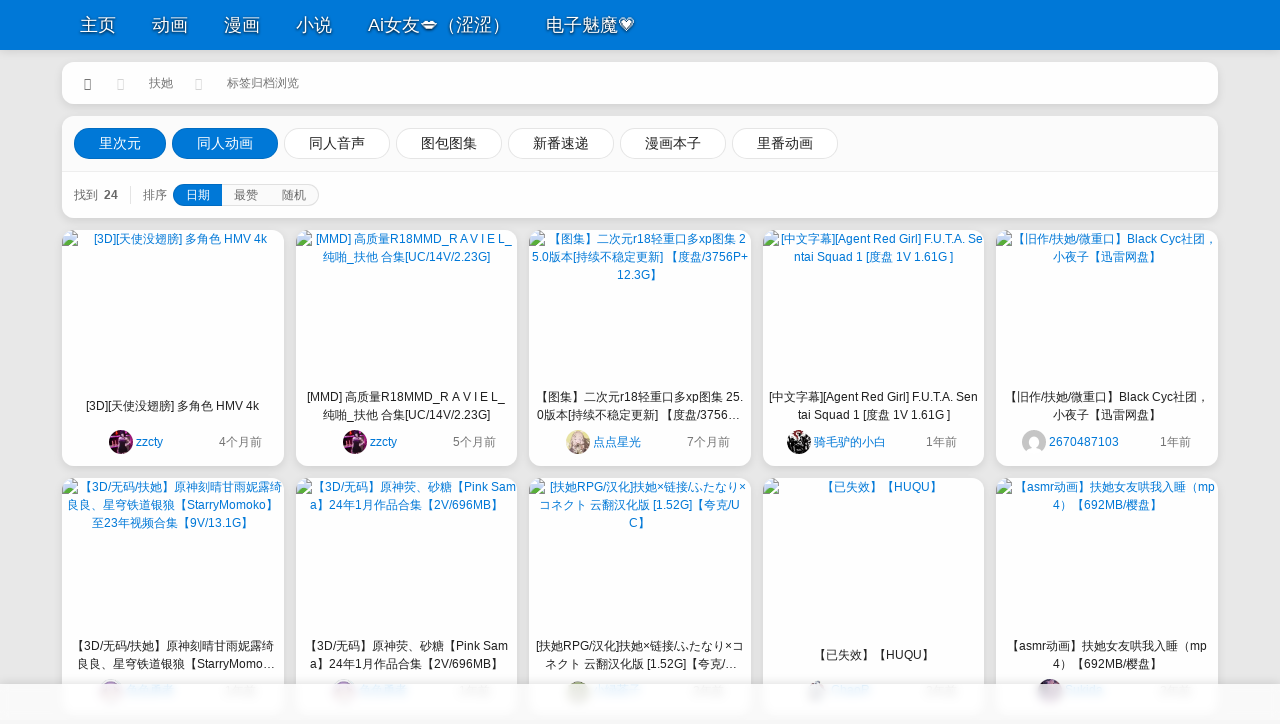

--- FILE ---
content_type: text/html; charset=UTF-8
request_url: https://www.cywacg.moe/tag/%E6%89%B6%E5%A5%B9
body_size: 15009
content:
<!DOCTYPE html>
<html lang="zh-Hans">
<head>
<meta charset="UTF-8" /><meta http-equiv="X-UA-Compatible" content="IE=edge" /><meta http-equiv="Cache-Control" content="no-transform" /><meta http-equiv="Cache-Control" content="no-siteapp" /><meta name="renderer" content="webkit" /><meta name="viewport" content="width=device-width,initial-scale=1" /><link rel="profile" href="https://gmpg.org/xfn/11" /><link rel="pingback" href="https://ciyuanw.cc/xmlrpc.php" />
<title>扶她 &#8211; 次元W</title>
<meta name='robots' content='max-image-preview:large' />
	<style>img:is([sizes="auto" i], [sizes^="auto," i]) { contain-intrinsic-size: 3000px 1500px }</style>
	<meta name="keywords" content="扶她"><link rel='dns-prefetch' href='//ciyuanw.cc' />
<link rel="alternate" type="application/rss+xml" title="次元W &raquo; Feed" href="https://ciyuanw.cc/feed" />
<link rel="alternate" type="application/rss+xml" title="次元W &raquo; 评论 Feed" href="https://ciyuanw.cc/comments/feed" />
<link rel="alternate" type="application/rss+xml" title="次元W &raquo; 扶她 标签 Feed" href="https://ciyuanw.cc/tag/%e6%89%b6%e5%a5%b9/feed" />
<link rel='stylesheet' id='wp-block-library-css' href="https://ciyuanw.cc/wp-includes/css/dist/block-library/style.min.css?ver=6.8.3" media='all' />
<style id='classic-theme-styles-inline-css'>
/*! This file is auto-generated */
.wp-block-button__link{color:#fff;background-color:#32373c;border-radius:9999px;box-shadow:none;text-decoration:none;padding:calc(.667em + 2px) calc(1.333em + 2px);font-size:1.125em}.wp-block-file__button{background:#32373c;color:#fff;text-decoration:none}
</style>
<style id='global-styles-inline-css'>
:root{--wp--preset--aspect-ratio--square: 1;--wp--preset--aspect-ratio--4-3: 4/3;--wp--preset--aspect-ratio--3-4: 3/4;--wp--preset--aspect-ratio--3-2: 3/2;--wp--preset--aspect-ratio--2-3: 2/3;--wp--preset--aspect-ratio--16-9: 16/9;--wp--preset--aspect-ratio--9-16: 9/16;--wp--preset--color--black: #000000;--wp--preset--color--cyan-bluish-gray: #abb8c3;--wp--preset--color--white: #ffffff;--wp--preset--color--pale-pink: #f78da7;--wp--preset--color--vivid-red: #cf2e2e;--wp--preset--color--luminous-vivid-orange: #ff6900;--wp--preset--color--luminous-vivid-amber: #fcb900;--wp--preset--color--light-green-cyan: #7bdcb5;--wp--preset--color--vivid-green-cyan: #00d084;--wp--preset--color--pale-cyan-blue: #8ed1fc;--wp--preset--color--vivid-cyan-blue: #0693e3;--wp--preset--color--vivid-purple: #9b51e0;--wp--preset--gradient--vivid-cyan-blue-to-vivid-purple: linear-gradient(135deg,rgba(6,147,227,1) 0%,rgb(155,81,224) 100%);--wp--preset--gradient--light-green-cyan-to-vivid-green-cyan: linear-gradient(135deg,rgb(122,220,180) 0%,rgb(0,208,130) 100%);--wp--preset--gradient--luminous-vivid-amber-to-luminous-vivid-orange: linear-gradient(135deg,rgba(252,185,0,1) 0%,rgba(255,105,0,1) 100%);--wp--preset--gradient--luminous-vivid-orange-to-vivid-red: linear-gradient(135deg,rgba(255,105,0,1) 0%,rgb(207,46,46) 100%);--wp--preset--gradient--very-light-gray-to-cyan-bluish-gray: linear-gradient(135deg,rgb(238,238,238) 0%,rgb(169,184,195) 100%);--wp--preset--gradient--cool-to-warm-spectrum: linear-gradient(135deg,rgb(74,234,220) 0%,rgb(151,120,209) 20%,rgb(207,42,186) 40%,rgb(238,44,130) 60%,rgb(251,105,98) 80%,rgb(254,248,76) 100%);--wp--preset--gradient--blush-light-purple: linear-gradient(135deg,rgb(255,206,236) 0%,rgb(152,150,240) 100%);--wp--preset--gradient--blush-bordeaux: linear-gradient(135deg,rgb(254,205,165) 0%,rgb(254,45,45) 50%,rgb(107,0,62) 100%);--wp--preset--gradient--luminous-dusk: linear-gradient(135deg,rgb(255,203,112) 0%,rgb(199,81,192) 50%,rgb(65,88,208) 100%);--wp--preset--gradient--pale-ocean: linear-gradient(135deg,rgb(255,245,203) 0%,rgb(182,227,212) 50%,rgb(51,167,181) 100%);--wp--preset--gradient--electric-grass: linear-gradient(135deg,rgb(202,248,128) 0%,rgb(113,206,126) 100%);--wp--preset--gradient--midnight: linear-gradient(135deg,rgb(2,3,129) 0%,rgb(40,116,252) 100%);--wp--preset--font-size--small: 13px;--wp--preset--font-size--medium: 20px;--wp--preset--font-size--large: 36px;--wp--preset--font-size--x-large: 42px;--wp--preset--spacing--20: 0.44rem;--wp--preset--spacing--30: 0.67rem;--wp--preset--spacing--40: 1rem;--wp--preset--spacing--50: 1.5rem;--wp--preset--spacing--60: 2.25rem;--wp--preset--spacing--70: 3.38rem;--wp--preset--spacing--80: 5.06rem;--wp--preset--shadow--natural: 6px 6px 9px rgba(0, 0, 0, 0.2);--wp--preset--shadow--deep: 12px 12px 50px rgba(0, 0, 0, 0.4);--wp--preset--shadow--sharp: 6px 6px 0px rgba(0, 0, 0, 0.2);--wp--preset--shadow--outlined: 6px 6px 0px -3px rgba(255, 255, 255, 1), 6px 6px rgba(0, 0, 0, 1);--wp--preset--shadow--crisp: 6px 6px 0px rgba(0, 0, 0, 1);}:where(.is-layout-flex){gap: 0.5em;}:where(.is-layout-grid){gap: 0.5em;}body .is-layout-flex{display: flex;}.is-layout-flex{flex-wrap: wrap;align-items: center;}.is-layout-flex > :is(*, div){margin: 0;}body .is-layout-grid{display: grid;}.is-layout-grid > :is(*, div){margin: 0;}:where(.wp-block-columns.is-layout-flex){gap: 2em;}:where(.wp-block-columns.is-layout-grid){gap: 2em;}:where(.wp-block-post-template.is-layout-flex){gap: 1.25em;}:where(.wp-block-post-template.is-layout-grid){gap: 1.25em;}.has-black-color{color: var(--wp--preset--color--black) !important;}.has-cyan-bluish-gray-color{color: var(--wp--preset--color--cyan-bluish-gray) !important;}.has-white-color{color: var(--wp--preset--color--white) !important;}.has-pale-pink-color{color: var(--wp--preset--color--pale-pink) !important;}.has-vivid-red-color{color: var(--wp--preset--color--vivid-red) !important;}.has-luminous-vivid-orange-color{color: var(--wp--preset--color--luminous-vivid-orange) !important;}.has-luminous-vivid-amber-color{color: var(--wp--preset--color--luminous-vivid-amber) !important;}.has-light-green-cyan-color{color: var(--wp--preset--color--light-green-cyan) !important;}.has-vivid-green-cyan-color{color: var(--wp--preset--color--vivid-green-cyan) !important;}.has-pale-cyan-blue-color{color: var(--wp--preset--color--pale-cyan-blue) !important;}.has-vivid-cyan-blue-color{color: var(--wp--preset--color--vivid-cyan-blue) !important;}.has-vivid-purple-color{color: var(--wp--preset--color--vivid-purple) !important;}.has-black-background-color{background-color: var(--wp--preset--color--black) !important;}.has-cyan-bluish-gray-background-color{background-color: var(--wp--preset--color--cyan-bluish-gray) !important;}.has-white-background-color{background-color: var(--wp--preset--color--white) !important;}.has-pale-pink-background-color{background-color: var(--wp--preset--color--pale-pink) !important;}.has-vivid-red-background-color{background-color: var(--wp--preset--color--vivid-red) !important;}.has-luminous-vivid-orange-background-color{background-color: var(--wp--preset--color--luminous-vivid-orange) !important;}.has-luminous-vivid-amber-background-color{background-color: var(--wp--preset--color--luminous-vivid-amber) !important;}.has-light-green-cyan-background-color{background-color: var(--wp--preset--color--light-green-cyan) !important;}.has-vivid-green-cyan-background-color{background-color: var(--wp--preset--color--vivid-green-cyan) !important;}.has-pale-cyan-blue-background-color{background-color: var(--wp--preset--color--pale-cyan-blue) !important;}.has-vivid-cyan-blue-background-color{background-color: var(--wp--preset--color--vivid-cyan-blue) !important;}.has-vivid-purple-background-color{background-color: var(--wp--preset--color--vivid-purple) !important;}.has-black-border-color{border-color: var(--wp--preset--color--black) !important;}.has-cyan-bluish-gray-border-color{border-color: var(--wp--preset--color--cyan-bluish-gray) !important;}.has-white-border-color{border-color: var(--wp--preset--color--white) !important;}.has-pale-pink-border-color{border-color: var(--wp--preset--color--pale-pink) !important;}.has-vivid-red-border-color{border-color: var(--wp--preset--color--vivid-red) !important;}.has-luminous-vivid-orange-border-color{border-color: var(--wp--preset--color--luminous-vivid-orange) !important;}.has-luminous-vivid-amber-border-color{border-color: var(--wp--preset--color--luminous-vivid-amber) !important;}.has-light-green-cyan-border-color{border-color: var(--wp--preset--color--light-green-cyan) !important;}.has-vivid-green-cyan-border-color{border-color: var(--wp--preset--color--vivid-green-cyan) !important;}.has-pale-cyan-blue-border-color{border-color: var(--wp--preset--color--pale-cyan-blue) !important;}.has-vivid-cyan-blue-border-color{border-color: var(--wp--preset--color--vivid-cyan-blue) !important;}.has-vivid-purple-border-color{border-color: var(--wp--preset--color--vivid-purple) !important;}.has-vivid-cyan-blue-to-vivid-purple-gradient-background{background: var(--wp--preset--gradient--vivid-cyan-blue-to-vivid-purple) !important;}.has-light-green-cyan-to-vivid-green-cyan-gradient-background{background: var(--wp--preset--gradient--light-green-cyan-to-vivid-green-cyan) !important;}.has-luminous-vivid-amber-to-luminous-vivid-orange-gradient-background{background: var(--wp--preset--gradient--luminous-vivid-amber-to-luminous-vivid-orange) !important;}.has-luminous-vivid-orange-to-vivid-red-gradient-background{background: var(--wp--preset--gradient--luminous-vivid-orange-to-vivid-red) !important;}.has-very-light-gray-to-cyan-bluish-gray-gradient-background{background: var(--wp--preset--gradient--very-light-gray-to-cyan-bluish-gray) !important;}.has-cool-to-warm-spectrum-gradient-background{background: var(--wp--preset--gradient--cool-to-warm-spectrum) !important;}.has-blush-light-purple-gradient-background{background: var(--wp--preset--gradient--blush-light-purple) !important;}.has-blush-bordeaux-gradient-background{background: var(--wp--preset--gradient--blush-bordeaux) !important;}.has-luminous-dusk-gradient-background{background: var(--wp--preset--gradient--luminous-dusk) !important;}.has-pale-ocean-gradient-background{background: var(--wp--preset--gradient--pale-ocean) !important;}.has-electric-grass-gradient-background{background: var(--wp--preset--gradient--electric-grass) !important;}.has-midnight-gradient-background{background: var(--wp--preset--gradient--midnight) !important;}.has-small-font-size{font-size: var(--wp--preset--font-size--small) !important;}.has-medium-font-size{font-size: var(--wp--preset--font-size--medium) !important;}.has-large-font-size{font-size: var(--wp--preset--font-size--large) !important;}.has-x-large-font-size{font-size: var(--wp--preset--font-size--x-large) !important;}
:where(.wp-block-post-template.is-layout-flex){gap: 1.25em;}:where(.wp-block-post-template.is-layout-grid){gap: 1.25em;}
:where(.wp-block-columns.is-layout-flex){gap: 2em;}:where(.wp-block-columns.is-layout-grid){gap: 2em;}
:root :where(.wp-block-pullquote){font-size: 1.5em;line-height: 1.6;}
</style>
<link rel='stylesheet' id='af-fontawesome-css' href="https://ciyuanw.cc/wp-content/plugins/asgaros-forum/libs/fontawesome/css/all.min.css?ver=3.3.0" media='all' />
<link rel='stylesheet' id='af-fontawesome-compat-v4-css' href="https://ciyuanw.cc/wp-content/plugins/asgaros-forum/libs/fontawesome/css/v4-shims.min.css?ver=3.3.0" media='all' />
<link rel='stylesheet' id='af-widgets-css' href="https://ciyuanw.cc/wp-content/plugins/asgaros-forum/skin/widgets.css?ver=3.3.0" media='all' />
<link rel='stylesheet' id='view-delete-comments-style-css' href="https://ciyuanw.cc/wp-content/plugins/view-delete-comments/style.css?ver=6.8.3" media='all' />
<link rel='stylesheet' id='theme-frontend-css' href="https://ciyuanw.cc/wp-content/themes/inn-ao/dist/frontend-scheme-default.css?ver=bFuEa" media='all' />
<script id="theme-chunk-js-extra">
var sib857207a1546407a05c2ed17ee6bbd86 = ["DIgKFwvoNBAvTbNfleyJpZCI6Imlubi1hbyIsImZldGNoVXJsIjoiaHR0cHM6XC9cL2NpeXVhbncuY2NcL3dwLWFkbWluXC9hZG1pbi1hamF4LnBocCIsImxhbmciOnsibG9hZGluZyI6IuWKoOi9veS4re+8jOiv.[base64].pOexu+WIq+aaguaXoOi1hOaWmeOAgiIsIm5vTW9yZURhdGEiOiLmsqHmnInmm7TlpJrnmoTmlbDmja7jgIIiLCJuZXh0UGFnZSI6IuS4i+S4gOmh.[base64].YWlsIjp7ImFsbG93ZWRFbWFpbFR5cGVzIjpbInFxLmNvbSIsInZpcC5xcS5jb20iLCIxMzkuY29.IiwiMTYzLmNvbSIsImd.YWlsLmNvbSIsInlhaG9vLmNvbSIsIm91dGxvb2suY29.IiwiaG90bWFpbC5jb20iLCJmb3h.YWlsLmNvbSIsImV.YWlsLmNvbSIsInllYWgubmV0IiwiMTM5LmNvbSIsIjE4OS5jb20iLCJzaW5hLmNvbSJdLCJpc0VuYWJsZWRFbWFpbFZjIjp0cnVlLCJpZCI6ImRlMWQ1OTJhZjU0NjliZTllYTkwYTMzY2Q2NmFlYWZjIn0sImxpbm.UYXJnZXQiOnsidGFyZ2V0IjoiX2JsYW5rIiwiaWQiOiIzZWI1N2ZhMGFmYzQwNjExMzhhZDRmNWZmOWNiNDg5YSJ9LCJjdXN0b21Qb2ludCI6eyJpdGV.cyI6W3siaWQiOiJiYXNpYyIsIm5hbWUiOiLnp6\/liIYiLCJpY29uIjoiY29pbnMiLCJpbWdVcmwiOiJodHRwczpcL1wvaW1nLnF3cS5uelwvaW1hZ2VzXC8yMDIwXC8xMlwvMDJcLzRhN2Q2ODJjM2ZlMmNhMGRiYzk0NDMyOGU5ODIyODZkLmdpZiJ9XSwibGFuZyI6eyJwb2ludE5hbWUiOiLnp6\/liIYiLCJwb2ludEljb24iOiJjb2lucyIsInBvaW50SW1nVXJsIjoiaHR0cHM6XC9cL2l.Zy5xd3EubnpcL2l.YWdlc1wvMjAyMFwvMTJcLzAyXC80YTdkNjgyYzNmZTJjYTBkYmM5NDQzMjhlOTgyMjg2ZC5naWYifSwiaWQiOiIxN2UxNDExYjE2MjNmNzdiZjVhOTU0YmI0MDMxNzA3MyJ9LCJpbWdQbGFjZWhvbGRlciI6eyJ0aHV.[base64].ZSI6eyJ1cmxGcmVlIjoiaHR0cHM6XC9cL2N5d2FjZy5jdlwvd3A.[base64].[base64].ZSI6Iuafpeeci+aVsCIsImljb24iOiJwbGF5LWNpcmNsZSIsImlkIjoiMmQwODMyMTBjYzc0YmE2ZDczMmIxNjBjYWRhY2U5YjEifSwicmVxdWVzdFVybCI6Imh0dHBzOlwvXC9jaXl1YW53LmNjXC93cC1hZG1pblwvYWR.aW4.YWpheC5waHA\/[base64].Rm9sbG93Ijp7Imljb24iOiJ1c2VyLXBsdXMiLCJsYW5nIjp7ImZvbGxvd2VyTmF.ZSI6IuWFs+azqCIsImZvbGxvd2VyTmF.ZVBsdXJhbCI6IuWFs+azqCJ9LCJpZCI6ImY4MzMwNGIyZjk5ZmExZTg3YWY4MDY5MTNkNzdmMTg5In0sImN1c3RvbVB.[base64].OYW1lSW5wdXRUaXRsZSI6IuaXoOaViOeahOaY.eensO+8jOiv.+ajgOafpeWQjumHjeivleOAgiIsInN1Ym1pdHRpbmciOiLmraPlnKjmj5DkuqTigKbigKYiLCJyZWdpc3RlckNsb3NlZCI6IjxwPuecn+aKsea.ie+8jOadpeeahOS4jeaYr+aX.uWAme+8jOebruWJjee9keermeaaguaX.uWFs+mXreS6huazqOWGjOOAgjxcL3A+IiwibG9naW5QcmVmYWNlIjoiPHA+5qyi6L+O55m75b2V44CCPFwvcD4iLCJyZWdpc3RlclByZWZhY2UiOiI8ZGl2PjxwPjxzcGFuIHN0eWxlPVwiY29sb3I6IHJlZD.cIj7mrKLov47ms6jlhozvvIzoi6XmnKrmlLbliLDpqozor4HnoIHvvIzor7fmo4Dmn6XlnoPlnL7pgq7ku7bvvIE8XC9zcGFuPjxcL3A+XG5cbjxwPjxzcGFuIHN0eWxlPVwiY29sb3I6IHJlZD.[base64].ZSI6IuaCqOeahOaY.eensCIsInJldHlwZVBhc3N3b3JkIjoi6YeN5paw56Gu6K6k5a+G56CBIiwicmV.ZW1iZXJNZSI6IuS4i+asoeiHquWKqOeZu+W9lSIsImludml0aW9uQ29kZSI6IumCgOiv.+eggSIsInRpcENsb3NlIjoi5YWz6Ze.[base64].QWNjb3VudE1lZGFsIjp7InVybCI6Imh0dHBzOlwvXC9jaXl1YW53LmNjXC9hY2NvdW50XC9.ZWRhbCIsImlkIjoiNGI3YjM1NDdjZmVjYTkzMWZhMjA4MjFjOTgzNjZkZjcifSwiY3VzdG9.QWNjb3VudFNpZGViYXIiOnsiaXRlbXMiOl.[base64].QWNjb3VudE15Q29.bWVudHMiOnsiaWQiOiJjdXN0b21BY2NvdW50TXlDb21.ZW50cyIsImljb24iOiJjb21.ZW50cyIsInVybCI6Imh0dHBzOlwvXC9jaXl1YW53LmNjXC9hY2NvdW50XC9jb21.[base64]\/liIbljoblj7IiLCJhY3RpdmUiOmZhbHNlfSwiY3VzdG9.[base64].[base64].QWNjb3VudE15RmFucyIsImljb24iOiJ1c2VycyIsInVybCI6Imh0dHBzOlwvXC9jaXl1YW53LmNjXC9hY2NvdW50XC9mYW5zIiwidGV4dCI6IuaIkeeahOeyieS4nSIsImFjdGl2ZSI6ZmFsc2V9fX0seyJpZCI6ImFjY291bnRTaWRlYmFyR2F.ZXNDZW50ZXIiLCJuYW1lIjoi6LSm5oi35Li.5b+DIiwiaWNvbiI6InVzZXI.Y2lyY2xlIiwicHJpb3JpdHkiOjQwLCJjaGlsZHJlbiI6W119LHsiaWQiOiJhY2NvdW50U2lkZWJhclByb2ZpbGVNYW5hZ2V.ZW50IiwibmF.ZSI6IuS4quS6uuiuvue9riIsImljb24iOiJhZGRyZXNzLWNhcmQiLCJwcmlvcml0eSI6NTAsImNoaWxkcmVuIjp7ImN1c3RvbUFjY291bnRNeU92ZXJ2aWV3Ijp7ImlkIjoiY3VzdG9.QWNjb3VudE15T3ZlcnZpZXciLCJpY29uIjoiYWRkcmVzcy1jYXJkIiwidXJsIjoiaHR0cHM6XC9cL2NpeXVhbncuY2NcL2F1dGhvciIsInRleHQiOiLmiJHnmoTmpoLov7AiLCJhY3RpdmUiOmZhbHNlfSwiY3VzdG9.[base64].YWR.aW5cL2FkbWluLWFqYXgucGhwP2FjdGlvbj1jMmEwYzAzOTJiNDRjNjA1MWE5NGI1NzRkNDcwY2RiNiZyZWRpcmVjdFVybD1odHRwJTNBJTJGJTJGd3d3LmN5d2FjZy5.[base64].[base64]\/jgIIiLCJzdWNjZXNzQ2FuY2VsRm9sbG93Ijoi5Y+W5raI5YWz5rOo5oiQ5Yqf44CCIiwiYnRuRm9sbG93Ijoi5Yqg5YWz5rOoIiwiYnRuRm9sbG93ZWQiOiLl.[base64].[base64].QWNjb3VudE15UG9zdHMiOnsiaWQiOiJjdXN0b21BY2NvdW50TXlQb3N0cyIsImljb24iOiJ0aHV.YnRhY2siLCJ1cmwiOiJodHRwczpcL1wvY2l5dWFudy5jY1wvYWNjb3VudFwvcG9zdHMiLCJ0ZXh0Ijoi5oiR55qE5paH56ugIiwiYWN0aXZlIjpmYWxzZX0sImN1c3RvbVVzZXJIb21lIjp7ImlkIjoiY3VzdG9.[base64]\/liIbljoblj7IiLCJhY3RpdmUiOmZhbHNlfSwiY3VzdG9.[base64].QWNjb3VudE15RmFucyIsImljb24iOiJ1c2VycyIsInVybCI6Imh0dHBzOlwvXC9jaXl1YW53LmNjXC9hY2NvdW50XC9mYW5zIiwidGV4dCI6IuaIkeeahOeyieS4nSIsImFjdGl2ZSI6ZmFsc2V9LCJjdXN0b21BY2NvdW50TXlDb21.[base64].Y2FyZCIsInVybCI6Imh0dHBzOlwvXC9jaXl1YW53LmNjXC9hdXRob3IiLCJ0ZXh0Ijoi5oiR55qE5qaC6L+wIiwiYWN0aXZlIjpmYWxzZX0sImN1c3RvbUFjY291bnRNeVNldHRpbmdzIjp7ImlkIjoiY3VzdG9.[base64].[base64]"];
</script>
<script src="https://ciyuanw.cc/wp-content/themes/inn-ao/dist/chunk.js?ver=bFuEa" id="theme-chunk-js"></script>
<script async src="https://ciyuanw.cc/wp-content/themes/inn-ao/dist/frontend.js?ver=bFuEa" id="theme-frontend-js"></script>
<link rel="https://api.w.org/" href="https://ciyuanw.cc/wp-json/" /><link rel="alternate" title="JSON" type="application/json" href="https://ciyuanw.cc/wp-json/wp/v2/tags/64" /><meta property="og:title" content=" &#8211; 扶她">
<meta property="og:site_name" content="次元W">
<meta property="og:url" content="http://www.cywacg.moe/tag/%E6%89%B6%E5%A5%B9"><meta property="og:type" content="article" /><meta property="og:image" content="https://img.qwq.nz/content/images/users/HOZ/bkg_1631560172.png"><style id="custom-background-css">
body.custom-background { background-color: #e8e8e8; }
</style>
	<style>.inn-card__thumbnail__container_post-thumbnail {
    padding-bottom: 68.75%;
}.inn-card__thumbnail__container_painting {
    padding-bottom: 60.869565217391%;
}</style><meta name="theme-color" content="#0078d7" /><style>
.poi-alert_loading .poi-alert__icon:before{
    background-image: url(https://img.qwq.nz/images/2025/08/20/dfa35d935626271ebf85e68a9deb88d2.gif);
}
</style><meta name="google-adsense-account" content="ca-pub-6787920052926127">
<!-- 
    <link href="https://cywacg.cv/js/animated-banner-particle.82d38ce6.js" rel="prefetch">
    <link href="https://cywacg.cv/css/inn-banner__container.f01d7cc5.css" rel="preload" as="style">
    <link href="https://cywacg.cv/js/inn-banner__container.ac3b8341.js" rel="preload" as="script">
    <link href="https://cywacg.cv/js/chunk-vendors.94eff591.js" rel="preload" as="script">
    <link href="https://cywacg.cv/css/inn-banner__container.f01d7cc5.css" rel="stylesheet">
-->
<style>/* 虚化*/
.is-style-custom-blur img {
    filter: blur(10px);
}


/* 横幅 */
@media (max-width: 992px) {
    #inn-banner__container {
        display: none;
    }
}

.inn-banner__mask {
    left: unset; 
}
*/

/** 隐藏移动端小工具 **/
@media screen and (max-width: 992px) {
    .inn-sidebar__item {
        display:none;
    }
}
 **/

/** 隐藏获取数 **/
.inn-singular__post__toolbar__item__link:nth-child(2) span.inn-singular__post__toolbar__item__number {
    display: none
}

/** 未登录隐藏评论以及搜索*/

.inn-comment, .inn-widget__comment__container, .inn-search-bar__toggle-btn__container {
    display: none;
}

.logged-in .inn-comment, .logged-in .inn-widget__comment__container, .logged-in .inn-search-bar__toggle-btn__container {
    display: initial;
}

.logged-in  {
    display: block;
}

 

/**修复hr标签不显示的bug**/
.inn-content-reseter hr {
    border-top: 2px dashed rgba(0,0,0,0.2);
}

/**修改小工具样式**/
.inn-widget__author-profile__container {
    margin-top: -89.6px;
}

.inn-widget .inn-widget__author-profile__container {
    background: rgb(255 255 255 );
}


/**修改h1-h6标签样式**/
.inn-content-reseter h1::before, .inn-content-reseter h2::before, .inn-content-reseter h3::before, .inn-content-reseter h4::before, .inn-content-reseter h5::before, .inn-content-reseter h6::before {
    display: none;
}

.fa-caret-square-up:before {
    display: none;
}



</style>


</head><body class="archive tag tag-64 custom-background wp-theme-inn-ao inn-no-banner"><div id="inn-nav-mobile__container" class="inn-nav-mobile__container">
    <a href="https://ciyuanw.cc" class="inn-nav-mobile__title">次元W</a>
    <nav class="inn-nav-mobile"><ul id="inn-nav-mobile" class="menu"><li class="inn-nav-mobile__item is-text" ><a  target="_self" href="https://ciyuanw.cc" class="inn-nav-mobile__item__link is-text">
<span class="inn-nav-mobile__item__link__text">
    主页
</span>
</a></li><li class="inn-nav-mobile__item is-text" ><a  target="_self" href="https://ciyuanw.cc/category/anime" class="inn-nav-mobile__item__link is-text">
<span class="inn-nav-mobile__item__link__text">
    动画
</span>
</a></li><li class="inn-nav-mobile__item is-text" ><a  target="_self" href="https://ciyuanw.cc/category/comic" class="inn-nav-mobile__item__link is-text">
<span class="inn-nav-mobile__item__link__text">
    漫画
</span>
</a></li><li class="inn-nav-mobile__item is-text" ><a  target="_self" href="https://ciyuanw.cc/category/lnovel" class="inn-nav-mobile__item__link is-text">
<span class="inn-nav-mobile__item__link__text">
    小说
</span>
</a></li><li class="inn-nav-mobile__item is-text" ><a  title="广告" target="_self" href="https://dearestie.xyz?ref_id=f45b0916-0600-42e3-9ecc-70a8e9fb6bec" class="inn-nav-mobile__item__link is-text">
<span class="inn-nav-mobile__item__link__text">
    Ai女友💋（涩涩）
</span>
</a></li><li class="inn-nav-mobile__item is-text" ><a  target="_self" href="https://www.xn--i8s951di30azba.com?rf=a66f56eb" class="inn-nav-mobile__item__link is-text">
<span class="inn-nav-mobile__item__link__text">
    电子魅魔💗
</span>
</a></li></ul></nav>
</div><div class="inn-header-nav is-static">
    
    <div class="poi-container">
        <div class="inn-nav__container" itemscope>
            <div id="inn-nav-mobile__bar-icon" class="inn-nav-mobile__bar-icon">
    <a class="inn-nav-mobile__bar-icon__btn fa fa-bars fa-fw"></a>
</div>
            
            <nav class="inn-nav"><ul id="inn-nav" class="menu"><li class="inn-nav__item is-text" ><a  target="_self" href="https://ciyuanw.cc" class="inn-nav__item__link is-text">
<span class="inn-nav__item__link__text">
    主页
</span>
</a></li><li class="inn-nav__item is-text" ><a  target="_self" href="https://ciyuanw.cc/category/anime" class="inn-nav__item__link is-text">
<span class="inn-nav__item__link__text">
    动画
</span>
</a></li><li class="inn-nav__item is-text" ><a  target="_self" href="https://ciyuanw.cc/category/comic" class="inn-nav__item__link is-text">
<span class="inn-nav__item__link__text">
    漫画
</span>
</a></li><li class="inn-nav__item is-text" ><a  target="_self" href="https://ciyuanw.cc/category/lnovel" class="inn-nav__item__link is-text">
<span class="inn-nav__item__link__text">
    小说
</span>
</a></li><li class="inn-nav__item is-text" ><a  title="广告" target="_self" href="https://dearestie.xyz?ref_id=f45b0916-0600-42e3-9ecc-70a8e9fb6bec" class="inn-nav__item__link is-text">
<span class="inn-nav__item__link__text">
    Ai女友💋（涩涩）
</span>
</a></li><li class="inn-nav__item is-text" ><a  target="_self" href="https://www.xn--i8s951di30azba.com?rf=a66f56eb" class="inn-nav__item__link is-text">
<span class="inn-nav__item__link__text">
    电子魅魔💗
</span>
</a></li></ul></nav>
            <div class="inn-nav__splace"></div>
            <div class="inn-nav-tool__container">
    <div id="inn-sign__login-btn__container" class="inn-sign__login-btn__container"></div><div id="inn-nav__notification" class="inn-nav__notification"></div><div id="inn-user-menu__container" class="inn-user-menu__container"></div><div id="{$id}" class="{$id}"></div><div id="inn-search-bar__toggle-btn__container" class="inn-search-bar__toggle-btn__container"></div>
</div>
        </div>
    </div>
</div>
<div class="inn-nav__placeholder"></div><div class="poi-container">
    <div class="crumb-container">
    
    <nav class="poi-crumb">
        <a
    href="https://ciyuanw.cc"
    class="poi-crumb__item poi-crumb__link poi-crumb__item_home"
    title="返回到首页"
    aria-label="返回到首页"
>
    <i class="fa-home fas fa-fw poi-icon poi-crumb__item__icon poi-crumb__item__home__icon" aria-hidden="true"></i> 
</a><span class="poi-crumb__split"><i class="fa-caret-right fas fa-fw poi-icon" aria-hidden="true"></i> </span><a class="poi-crumb__item poi-crumb__link" title="扶她" href="https://ciyuanw.cc/tag/%e6%89%b6%e5%a5%b9">扶她</a><span class="poi-crumb__split"><i class="fa-caret-right fas fa-fw poi-icon" aria-hidden="true"></i> </span><span class="poi-crumb__item">标签归档浏览</span>
    </nav>
    
</div>
    
    
    <div class="inn-category-quick-filter__container">
    <h2 class="inn-category-quick-filter__title">同人动画</h2>
    <nav class="inn-category-quick-filter__cat__container"><a href="https://ciyuanw.cc/category/hentai" class="inn-category-quick-filter__cat__link is-active">里次元</a><a href="https://ciyuanw.cc/category/hentai/t_anime" class="inn-category-quick-filter__cat__link is-active">同人动画</a><a href="https://ciyuanw.cc/category/hentai/y" class="inn-category-quick-filter__cat__link">同人音声</a><a href="https://ciyuanw.cc/category/hentai/tuji" class="inn-category-quick-filter__cat__link">图包图集</a><a href="https://ciyuanw.cc/category/hentai/h_anime" class="inn-category-quick-filter__cat__link">新番速递</a><a href="https://ciyuanw.cc/category/hentai/h-comic" class="inn-category-quick-filter__cat__link">漫画本子</a><a href="https://ciyuanw.cc/category/hentai/h-anime" class="inn-category-quick-filter__cat__link">里番动画</a></nav>
    <div class="inn-category-quick-filter__feature__container">
        <div class="inn-category-quick-filter__feature__count">
<span class="inn-category-quick-filter__feature__count__title">找到</span>
<span class="inn-category-quick-filter__feature__count__number">24</span>
</div>
        <div class="inn-category-quick-filter__feature__order">
    <span class="inn-category-quick-filter__feature__order__title">排序</span>
    <div class="inn-category-quick-filter__feature__order__link__container poi-btn-group">
        <a href="https://ciyuanw.cc/category/hentai/t_anime" class="poi-btn poi-btn_accent inn-category-quick-filter__feature__order__link is-active">日期</a><a href="https://ciyuanw.cc/category/hentai/t_anime?by=pop" class="poi-btn poi-btn_default inn-category-quick-filter__feature__order__link">最赞</a><a href="https://ciyuanw.cc/category/hentai/t_anime?by=rand" class="poi-btn poi-btn_default inn-category-quick-filter__feature__order__link">随机</a>
    </div>
</div>
        <div class="inn-category-quick-filter__feature__tag">
    
</div>
    </div>
</div>
    <div class="poi-row inn-archive__container">
    <article class="poi-g_1-2 poi-g_lg-1-5 inn-archive__item inn-card_post-thumbnail__item is-post-thumbnail is-type-post is-status-publish is-format-standard is-hentry">
    <div class="inn-archive__item__container inn-card_post-thumbnail__item__container">
        <a
            href="https://ciyuanw.cc/268089"
            target="_blank"
            class="inn-archive__item__thumbnail__container inn-card_post-thumbnail__item__thumbnail__container inn-card__thumbnail__container inn-card__thumbnail__container_post-thumbnail"
        >
            <img
    class="inn-archive__item__thumbnail__img inn-card_post-thumbnail__item__thumbnail__img inn__thumbnail__img"
    loading="lazy"
    src="https://img.qwq.nz/images/2023/01/20/10664ca0dd860370b14190c7e979bf29.webp"
    alt="[3D][天使没翅膀] 多角色 HMV 4k"
    width="320"
    height="220"
/>
            
        </a>
        <h3 class="inn-archive__item__title inn-card_post-thumbnail__item__title" title="[3D][天使没翅膀] 多角色 HMV 4k">
<a
    href="https://ciyuanw.cc/268089"
    target="_blank"
    class="inn-archive__item__title__link inn-card_post-thumbnail__item__title__link"
>
    [3D][天使没翅膀] 多角色 HMV 4k
</a>
</h3>
        <div class="inn-archive__item__meta__container inn-card_post-thumbnail__item__meta__container">
    <div class="inn-archive__item__meta inn-card_post-thumbnail__item__meta"><a
    href="https://ciyuanw.cc/author/353574"
    target="_blank"
    class="inn-archive__item__meta__author__link inn-card_post-thumbnail__item__meta__author__link"
    title="zzcty"
>
    <img
    class="inn-archive__item__meta__author__avatar__img inn-card_post-thumbnail__item__meta__author__avatar__img inn-avatar__img"
    loading="lazy"
    title="zzcty"
    src="https://ciyuanw.cc/wp-content/uploads/avatar/253574.jpg?v=sTdym"
    width="50"
    height="50"
    alt="zzcty"
/>
    <span class="inn-archive__item__meta__author__name inn-card_post-thumbnail__item__meta__author__name">zzcty</span>
</a></div><div class="inn-archive__item__meta inn-card_post-thumbnail__item__meta"><time class="inn-archive__item__meta__date inn-card_post-thumbnail__item__meta__date" datetime="2025-08-30 16:55:16" title="2025-08-30 16:55:16">
    4个月前
</time></div>
</div>
    </div>
</article><article class="poi-g_1-2 poi-g_lg-1-5 inn-archive__item inn-card_post-thumbnail__item is-post-thumbnail is-type-post is-status-publish is-format-standard is-hentry">
    <div class="inn-archive__item__container inn-card_post-thumbnail__item__container">
        <a
            href="https://ciyuanw.cc/254698"
            target="_blank"
            class="inn-archive__item__thumbnail__container inn-card_post-thumbnail__item__thumbnail__container inn-card__thumbnail__container inn-card__thumbnail__container_post-thumbnail"
        >
            <img
    class="inn-archive__item__thumbnail__img inn-card_post-thumbnail__item__thumbnail__img inn__thumbnail__img"
    loading="lazy"
    src="https://img.qwq.nz/images/2023/01/20/10664ca0dd860370b14190c7e979bf29.webp"
    alt="[MMD] 高质量R18MMD_R A V I E L_纯啪_扶他 合集[UC/14V/2.23G]"
    width="320"
    height="220"
/>
            
        </a>
        <h3 class="inn-archive__item__title inn-card_post-thumbnail__item__title" title="[MMD] 高质量R18MMD_R A V I E L_纯啪_扶他 合集[UC/14V/2.23G]">
<a
    href="https://ciyuanw.cc/254698"
    target="_blank"
    class="inn-archive__item__title__link inn-card_post-thumbnail__item__title__link"
>
    [MMD] 高质量R18MMD_R A V I E L_纯啪_扶他 合集[UC/14V/2.23G]
</a>
</h3>
        <div class="inn-archive__item__meta__container inn-card_post-thumbnail__item__meta__container">
    <div class="inn-archive__item__meta inn-card_post-thumbnail__item__meta"><a
    href="https://ciyuanw.cc/author/353574"
    target="_blank"
    class="inn-archive__item__meta__author__link inn-card_post-thumbnail__item__meta__author__link"
    title="zzcty"
>
    <img
    class="inn-archive__item__meta__author__avatar__img inn-card_post-thumbnail__item__meta__author__avatar__img inn-avatar__img"
    loading="lazy"
    title="zzcty"
    src="https://ciyuanw.cc/wp-content/uploads/avatar/253574.jpg?v=sTdym"
    width="50"
    height="50"
    alt="zzcty"
/>
    <span class="inn-archive__item__meta__author__name inn-card_post-thumbnail__item__meta__author__name">zzcty</span>
</a></div><div class="inn-archive__item__meta inn-card_post-thumbnail__item__meta"><time class="inn-archive__item__meta__date inn-card_post-thumbnail__item__meta__date" datetime="2025-07-28 19:07:28" title="2025-07-28 19:07:28">
    5个月前
</time></div>
</div>
    </div>
</article><article class="poi-g_1-2 poi-g_lg-1-5 inn-archive__item inn-card_post-thumbnail__item is-post-thumbnail is-type-post is-status-publish is-format-standard is-hentry">
    <div class="inn-archive__item__container inn-card_post-thumbnail__item__container">
        <a
            href="https://ciyuanw.cc/225631"
            target="_blank"
            class="inn-archive__item__thumbnail__container inn-card_post-thumbnail__item__thumbnail__container inn-card__thumbnail__container inn-card__thumbnail__container_post-thumbnail"
        >
            <img
    class="inn-archive__item__thumbnail__img inn-card_post-thumbnail__item__thumbnail__img inn__thumbnail__img"
    loading="lazy"
    src="https://img.qwq.nz/images/2023/01/20/10664ca0dd860370b14190c7e979bf29.webp"
    alt="【图集】二次元r18轻重口多xp图集 25.0版本[持续不稳定更新] 【度盘/3756P+12.3G】"
    width="320"
    height="220"
/>
            
        </a>
        <h3 class="inn-archive__item__title inn-card_post-thumbnail__item__title" title="【图集】二次元r18轻重口多xp图集 25.0版本[持续不稳定更新] 【度盘/3756P+12.3G】">
<a
    href="https://ciyuanw.cc/225631"
    target="_blank"
    class="inn-archive__item__title__link inn-card_post-thumbnail__item__title__link"
>
    【图集】二次元r18轻重口多xp图集 25.0版本[持续不稳定更新] 【度盘/3756P+12.3G】
</a>
</h3>
        <div class="inn-archive__item__meta__container inn-card_post-thumbnail__item__meta__container">
    <div class="inn-archive__item__meta inn-card_post-thumbnail__item__meta"><a
    href="https://ciyuanw.cc/author/328385"
    target="_blank"
    class="inn-archive__item__meta__author__link inn-card_post-thumbnail__item__meta__author__link"
    title="点点星光"
>
    <img
    class="inn-archive__item__meta__author__avatar__img inn-card_post-thumbnail__item__meta__author__avatar__img inn-avatar__img"
    loading="lazy"
    title="点点星光"
    src="https://ciyuanw.cc/wp-content/uploads/avatar/228385.jpg?v=5St29"
    width="50"
    height="50"
    alt="点点星光"
/>
    <span class="inn-archive__item__meta__author__name inn-card_post-thumbnail__item__meta__author__name">点点星光</span>
</a></div><div class="inn-archive__item__meta inn-card_post-thumbnail__item__meta"><time class="inn-archive__item__meta__date inn-card_post-thumbnail__item__meta__date" datetime="2025-06-02 09:42:20" title="2025-06-02 09:42:20">
    7个月前
</time></div>
</div>
    </div>
</article><article class="poi-g_1-2 poi-g_lg-1-5 inn-archive__item inn-card_post-thumbnail__item is-post-thumbnail is-type-post is-status-publish is-format-standard is-hentry">
    <div class="inn-archive__item__container inn-card_post-thumbnail__item__container">
        <a
            href="https://ciyuanw.cc/151241"
            target="_blank"
            class="inn-archive__item__thumbnail__container inn-card_post-thumbnail__item__thumbnail__container inn-card__thumbnail__container inn-card__thumbnail__container_post-thumbnail"
        >
            <img
    class="inn-archive__item__thumbnail__img inn-card_post-thumbnail__item__thumbnail__img inn__thumbnail__img"
    loading="lazy"
    src="https://img.qwq.nz/images/2023/01/20/10664ca0dd860370b14190c7e979bf29.webp"
    alt="[中文字幕][Agent Red Girl] F.U.T.A. Sentai Squad 1 [度盘 1V 1.61G ]"
    width="320"
    height="220"
/>
            
        </a>
        <h3 class="inn-archive__item__title inn-card_post-thumbnail__item__title" title="[中文字幕][Agent Red Girl] F.U.T.A. Sentai Squad 1 [度盘 1V 1.61G ]">
<a
    href="https://ciyuanw.cc/151241"
    target="_blank"
    class="inn-archive__item__title__link inn-card_post-thumbnail__item__title__link"
>
    [中文字幕][Agent Red Girl] F.U.T.A. Sentai Squad 1 [度盘 1V 1.61G ]
</a>
</h3>
        <div class="inn-archive__item__meta__container inn-card_post-thumbnail__item__meta__container">
    <div class="inn-archive__item__meta inn-card_post-thumbnail__item__meta"><a
    href="https://ciyuanw.cc/author/241858"
    target="_blank"
    class="inn-archive__item__meta__author__link inn-card_post-thumbnail__item__meta__author__link"
    title="骑毛驴的小白"
>
    <img
    class="inn-archive__item__meta__author__avatar__img inn-card_post-thumbnail__item__meta__author__avatar__img inn-avatar__img"
    loading="lazy"
    title="骑毛驴的小白"
    src="https://ciyuanw.cc/wp-content/uploads/avatar/141858.jpg?v=rlc3P"
    width="50"
    height="50"
    alt="骑毛驴的小白"
/>
    <span class="inn-archive__item__meta__author__name inn-card_post-thumbnail__item__meta__author__name">骑毛驴的小白</span>
</a></div><div class="inn-archive__item__meta inn-card_post-thumbnail__item__meta"><time class="inn-archive__item__meta__date inn-card_post-thumbnail__item__meta__date" datetime="2024-09-28 16:01:04" title="2024-09-28 16:01:04">
    1年前
</time></div>
</div>
    </div>
</article><article class="poi-g_1-2 poi-g_lg-1-5 inn-archive__item inn-card_post-thumbnail__item is-post-thumbnail is-type-post is-status-publish is-format-standard is-hentry">
    <div class="inn-archive__item__container inn-card_post-thumbnail__item__container">
        <a
            href="https://ciyuanw.cc/125187"
            target="_blank"
            class="inn-archive__item__thumbnail__container inn-card_post-thumbnail__item__thumbnail__container inn-card__thumbnail__container inn-card__thumbnail__container_post-thumbnail"
        >
            <img
    class="inn-archive__item__thumbnail__img inn-card_post-thumbnail__item__thumbnail__img inn__thumbnail__img"
    loading="lazy"
    src="https://img.qwq.nz/images/2023/01/20/10664ca0dd860370b14190c7e979bf29.webp"
    alt="【旧作/扶她/微重口】Black Cyc社团，小夜子【迅雷网盘】"
    width="320"
    height="220"
/>
            
        </a>
        <h3 class="inn-archive__item__title inn-card_post-thumbnail__item__title" title="【旧作/扶她/微重口】Black Cyc社团，小夜子【迅雷网盘】">
<a
    href="https://ciyuanw.cc/125187"
    target="_blank"
    class="inn-archive__item__title__link inn-card_post-thumbnail__item__title__link"
>
    【旧作/扶她/微重口】Black Cyc社团，小夜子【迅雷网盘】
</a>
</h3>
        <div class="inn-archive__item__meta__container inn-card_post-thumbnail__item__meta__container">
    <div class="inn-archive__item__meta inn-card_post-thumbnail__item__meta"><a
    href="https://ciyuanw.cc/author/332224"
    target="_blank"
    class="inn-archive__item__meta__author__link inn-card_post-thumbnail__item__meta__author__link"
    title="2670487103"
>
    <img
    class="inn-archive__item__meta__author__avatar__img inn-card_post-thumbnail__item__meta__author__avatar__img inn-avatar__img"
    loading="lazy"
    title="2670487103"
    src="https://avatar.cywacg.moe/avatar/c2bd8a2af887e75b4c979e3c9cad1e2e97260e6ee24d17ea41260870ba4f0854?s=96&d=mm&r=g"
    width="50"
    height="50"
    alt="2670487103"
/>
    <span class="inn-archive__item__meta__author__name inn-card_post-thumbnail__item__meta__author__name">2670487103</span>
</a></div><div class="inn-archive__item__meta inn-card_post-thumbnail__item__meta"><time class="inn-archive__item__meta__date inn-card_post-thumbnail__item__meta__date" datetime="2024-05-01 18:18:08" title="2024-05-01 18:18:08">
    1年前
</time></div>
</div>
    </div>
</article><article class="poi-g_1-2 poi-g_lg-1-5 inn-archive__item inn-card_post-thumbnail__item is-post-thumbnail is-type-post is-status-publish is-format-standard is-hentry">
    <div class="inn-archive__item__container inn-card_post-thumbnail__item__container">
        <a
            href="https://ciyuanw.cc/122534"
            target="_blank"
            class="inn-archive__item__thumbnail__container inn-card_post-thumbnail__item__thumbnail__container inn-card__thumbnail__container inn-card__thumbnail__container_post-thumbnail"
        >
            <img
    class="inn-archive__item__thumbnail__img inn-card_post-thumbnail__item__thumbnail__img inn__thumbnail__img"
    loading="lazy"
    src="https://img.qwq.nz/images/2023/01/20/10664ca0dd860370b14190c7e979bf29.webp"
    alt="【3D/无码/扶她】原神刻晴甘雨妮露绮良良、星穹铁道银狼【StarryMomoko】至23年视频合集【9V/13.1G】"
    width="320"
    height="220"
/>
            
        </a>
        <h3 class="inn-archive__item__title inn-card_post-thumbnail__item__title" title="【3D/无码/扶她】原神刻晴甘雨妮露绮良良、星穹铁道银狼【StarryMomoko】至23年视频合集【9V/13.1G】">
<a
    href="https://ciyuanw.cc/122534"
    target="_blank"
    class="inn-archive__item__title__link inn-card_post-thumbnail__item__title__link"
>
    【3D/无码/扶她】原神刻晴甘雨妮露绮良良、星穹铁道银狼【StarryMomoko】至23年视频合集【9V/13.1G】
</a>
</h3>
        <div class="inn-archive__item__meta__container inn-card_post-thumbnail__item__meta__container">
    <div class="inn-archive__item__meta inn-card_post-thumbnail__item__meta"><a
    href="https://ciyuanw.cc/author/313358"
    target="_blank"
    class="inn-archive__item__meta__author__link inn-card_post-thumbnail__item__meta__author__link"
    title="色色勇者"
>
    <img
    class="inn-archive__item__meta__author__avatar__img inn-card_post-thumbnail__item__meta__author__avatar__img inn-avatar__img"
    loading="lazy"
    title="色色勇者"
    src="https://ciyuanw.cc/wp-content/uploads/avatar/213358.jpg?v=HC6HQ"
    width="50"
    height="50"
    alt="色色勇者"
/>
    <span class="inn-archive__item__meta__author__name inn-card_post-thumbnail__item__meta__author__name">色色勇者</span>
</a></div><div class="inn-archive__item__meta inn-card_post-thumbnail__item__meta"><time class="inn-archive__item__meta__date inn-card_post-thumbnail__item__meta__date" datetime="2024-04-01 20:49:20" title="2024-04-01 20:49:20">
    1年前
</time></div>
</div>
    </div>
</article><article class="poi-g_1-2 poi-g_lg-1-5 inn-archive__item inn-card_post-thumbnail__item is-post-thumbnail is-type-post is-status-publish is-format-standard is-hentry">
    <div class="inn-archive__item__container inn-card_post-thumbnail__item__container">
        <a
            href="https://ciyuanw.cc/121625"
            target="_blank"
            class="inn-archive__item__thumbnail__container inn-card_post-thumbnail__item__thumbnail__container inn-card__thumbnail__container inn-card__thumbnail__container_post-thumbnail"
        >
            <img
    class="inn-archive__item__thumbnail__img inn-card_post-thumbnail__item__thumbnail__img inn__thumbnail__img"
    loading="lazy"
    src="https://img.qwq.nz/images/2023/01/20/10664ca0dd860370b14190c7e979bf29.webp"
    alt="【3D/无码】原神荧、砂糖【Pink Sama】24年1月作品合集【2V/696MB】"
    width="320"
    height="220"
/>
            
        </a>
        <h3 class="inn-archive__item__title inn-card_post-thumbnail__item__title" title="【3D/无码】原神荧、砂糖【Pink Sama】24年1月作品合集【2V/696MB】">
<a
    href="https://ciyuanw.cc/121625"
    target="_blank"
    class="inn-archive__item__title__link inn-card_post-thumbnail__item__title__link"
>
    【3D/无码】原神荧、砂糖【Pink Sama】24年1月作品合集【2V/696MB】
</a>
</h3>
        <div class="inn-archive__item__meta__container inn-card_post-thumbnail__item__meta__container">
    <div class="inn-archive__item__meta inn-card_post-thumbnail__item__meta"><a
    href="https://ciyuanw.cc/author/313358"
    target="_blank"
    class="inn-archive__item__meta__author__link inn-card_post-thumbnail__item__meta__author__link"
    title="色色勇者"
>
    <img
    class="inn-archive__item__meta__author__avatar__img inn-card_post-thumbnail__item__meta__author__avatar__img inn-avatar__img"
    loading="lazy"
    title="色色勇者"
    src="https://ciyuanw.cc/wp-content/uploads/avatar/213358.jpg?v=HC6HQ"
    width="50"
    height="50"
    alt="色色勇者"
/>
    <span class="inn-archive__item__meta__author__name inn-card_post-thumbnail__item__meta__author__name">色色勇者</span>
</a></div><div class="inn-archive__item__meta inn-card_post-thumbnail__item__meta"><time class="inn-archive__item__meta__date inn-card_post-thumbnail__item__meta__date" datetime="2024-03-05 14:24:29" title="2024-03-05 14:24:29">
    1年前
</time></div>
</div>
    </div>
</article><article class="poi-g_1-2 poi-g_lg-1-5 inn-archive__item inn-card_post-thumbnail__item is-post-thumbnail is-type-post is-status-publish is-format-standard is-hentry">
    <div class="inn-archive__item__container inn-card_post-thumbnail__item__container">
        <a
            href="https://ciyuanw.cc/116606"
            target="_blank"
            class="inn-archive__item__thumbnail__container inn-card_post-thumbnail__item__thumbnail__container inn-card__thumbnail__container inn-card__thumbnail__container_post-thumbnail"
        >
            <img
    class="inn-archive__item__thumbnail__img inn-card_post-thumbnail__item__thumbnail__img inn__thumbnail__img"
    loading="lazy"
    src="https://img.qwq.nz/images/2023/01/20/10664ca0dd860370b14190c7e979bf29.webp"
    alt="[扶她RPG/汉化]扶她×链接/ふたなり×コネクト 云翻汉化版 [1.52G]【夸克/UC】"
    width="320"
    height="220"
/>
            
        </a>
        <h3 class="inn-archive__item__title inn-card_post-thumbnail__item__title" title="[扶她RPG/汉化]扶她×链接/ふたなり×コネクト 云翻汉化版 [1.52G]【夸克/UC】">
<a
    href="https://ciyuanw.cc/116606"
    target="_blank"
    class="inn-archive__item__title__link inn-card_post-thumbnail__item__title__link"
>
    [扶她RPG/汉化]扶她×链接/ふたなり×コネクト 云翻汉化版 [1.52G]【夸克/UC】
</a>
</h3>
        <div class="inn-archive__item__meta__container inn-card_post-thumbnail__item__meta__container">
    <div class="inn-archive__item__meta inn-card_post-thumbnail__item__meta"><a
    href="https://ciyuanw.cc/author/126855"
    target="_blank"
    class="inn-archive__item__meta__author__link inn-card_post-thumbnail__item__meta__author__link"
    title="小绿茶子"
>
    <img
    class="inn-archive__item__meta__author__avatar__img inn-card_post-thumbnail__item__meta__author__avatar__img inn-avatar__img"
    loading="lazy"
    title="小绿茶子"
    src="https://ciyuanw.cc/wp-content/uploads/avatar/26855.jpg?v=hmOtz"
    width="50"
    height="50"
    alt="小绿茶子"
/>
    <span class="inn-archive__item__meta__author__name inn-card_post-thumbnail__item__meta__author__name">小绿茶子</span>
</a></div><div class="inn-archive__item__meta inn-card_post-thumbnail__item__meta"><time class="inn-archive__item__meta__date inn-card_post-thumbnail__item__meta__date" datetime="2023-11-04 15:25:55" title="2023-11-04 15:25:55">
    2年前
</time></div>
</div>
    </div>
</article><article class="poi-g_1-2 poi-g_lg-1-5 inn-archive__item inn-card_post-thumbnail__item is-post-thumbnail is-type-post is-status-publish is-format-standard is-hentry">
    <div class="inn-archive__item__container inn-card_post-thumbnail__item__container">
        <a
            href="https://ciyuanw.cc/116408"
            target="_blank"
            class="inn-archive__item__thumbnail__container inn-card_post-thumbnail__item__thumbnail__container inn-card__thumbnail__container inn-card__thumbnail__container_post-thumbnail"
        >
            <img
    class="inn-archive__item__thumbnail__img inn-card_post-thumbnail__item__thumbnail__img inn__thumbnail__img"
    loading="lazy"
    src="https://img.qwq.nz/images/2023/01/20/10664ca0dd860370b14190c7e979bf29.webp"
    alt="【已失效】【HUQU】"
    width="320"
    height="220"
/>
            
        </a>
        <h3 class="inn-archive__item__title inn-card_post-thumbnail__item__title" title="【已失效】【HUQU】">
<a
    href="https://ciyuanw.cc/116408"
    target="_blank"
    class="inn-archive__item__title__link inn-card_post-thumbnail__item__title__link"
>
    【已失效】【HUQU】
</a>
</h3>
        <div class="inn-archive__item__meta__container inn-card_post-thumbnail__item__meta__container">
    <div class="inn-archive__item__meta inn-card_post-thumbnail__item__meta"><a
    href="https://ciyuanw.cc/author/106197"
    target="_blank"
    class="inn-archive__item__meta__author__link inn-card_post-thumbnail__item__meta__author__link"
    title="ChaoR"
>
    <img
    class="inn-archive__item__meta__author__avatar__img inn-card_post-thumbnail__item__meta__author__avatar__img inn-avatar__img"
    loading="lazy"
    title="ChaoR"
    src="https://ciyuanw.cc/wp-content/uploads/avatar/6197.jpg?v=w6r7R"
    width="50"
    height="50"
    alt="ChaoR"
/>
    <span class="inn-archive__item__meta__author__name inn-card_post-thumbnail__item__meta__author__name">ChaoR</span>
</a></div><div class="inn-archive__item__meta inn-card_post-thumbnail__item__meta"><time class="inn-archive__item__meta__date inn-card_post-thumbnail__item__meta__date" datetime="2023-10-31 18:38:40" title="2023-10-31 18:38:40">
    2年前
</time></div>
</div>
    </div>
</article><article class="poi-g_1-2 poi-g_lg-1-5 inn-archive__item inn-card_post-thumbnail__item is-post-thumbnail is-type-post is-status-publish is-format-standard is-hentry">
    <div class="inn-archive__item__container inn-card_post-thumbnail__item__container">
        <a
            href="https://ciyuanw.cc/107911"
            target="_blank"
            class="inn-archive__item__thumbnail__container inn-card_post-thumbnail__item__thumbnail__container inn-card__thumbnail__container inn-card__thumbnail__container_post-thumbnail"
        >
            <img
    class="inn-archive__item__thumbnail__img inn-card_post-thumbnail__item__thumbnail__img inn__thumbnail__img"
    loading="lazy"
    src="https://img.qwq.nz/images/2023/01/20/10664ca0dd860370b14190c7e979bf29.webp"
    alt="【asmr动画】扶她女友哄我入睡（mp4）【692MB/樱盘】"
    width="320"
    height="220"
/>
            
        </a>
        <h3 class="inn-archive__item__title inn-card_post-thumbnail__item__title" title="【asmr动画】扶她女友哄我入睡（mp4）【692MB/樱盘】">
<a
    href="https://ciyuanw.cc/107911"
    target="_blank"
    class="inn-archive__item__title__link inn-card_post-thumbnail__item__title__link"
>
    【asmr动画】扶她女友哄我入睡（mp4）【692MB/樱盘】
</a>
</h3>
        <div class="inn-archive__item__meta__container inn-card_post-thumbnail__item__meta__container">
    <div class="inn-archive__item__meta inn-card_post-thumbnail__item__meta"><a
    href="https://ciyuanw.cc/author/187325"
    target="_blank"
    class="inn-archive__item__meta__author__link inn-card_post-thumbnail__item__meta__author__link"
    title="Sukida"
>
    <img
    class="inn-archive__item__meta__author__avatar__img inn-card_post-thumbnail__item__meta__author__avatar__img inn-avatar__img"
    loading="lazy"
    title="Sukida"
    src="https://ciyuanw.cc/wp-content/uploads/avatar/87325.jpg?v=c9zSy"
    width="50"
    height="50"
    alt="Sukida"
/>
    <span class="inn-archive__item__meta__author__name inn-card_post-thumbnail__item__meta__author__name">Sukida</span>
</a></div><div class="inn-archive__item__meta inn-card_post-thumbnail__item__meta"><time class="inn-archive__item__meta__date inn-card_post-thumbnail__item__meta__date" datetime="2023-10-30 16:38:11" title="2023-10-30 16:38:11">
    2年前
</time></div>
</div>
    </div>
</article><article class="poi-g_1-2 poi-g_lg-1-5 inn-archive__item inn-card_post-thumbnail__item is-post-thumbnail is-type-post is-status-publish is-format-standard is-hentry">
    <div class="inn-archive__item__container inn-card_post-thumbnail__item__container">
        <a
            href="https://ciyuanw.cc/105186"
            target="_blank"
            class="inn-archive__item__thumbnail__container inn-card_post-thumbnail__item__thumbnail__container inn-card__thumbnail__container inn-card__thumbnail__container_post-thumbnail"
        >
            <img
    class="inn-archive__item__thumbnail__img inn-card_post-thumbnail__item__thumbnail__img inn__thumbnail__img"
    loading="lazy"
    src="https://img.qwq.nz/images/2023/01/20/10664ca0dd860370b14190c7e979bf29.webp"
    alt="[3D同人/无修正]bouquetman大佬往期作品作品（9V/3.44G）"
    width="320"
    height="220"
/>
            
        </a>
        <h3 class="inn-archive__item__title inn-card_post-thumbnail__item__title" title="[3D同人/无修正]bouquetman大佬往期作品作品（9V/3.44G）">
<a
    href="https://ciyuanw.cc/105186"
    target="_blank"
    class="inn-archive__item__title__link inn-card_post-thumbnail__item__title__link"
>
    [3D同人/无修正]bouquetman大佬往期作品作品（9V/3.44G）
</a>
</h3>
        <div class="inn-archive__item__meta__container inn-card_post-thumbnail__item__meta__container">
    <div class="inn-archive__item__meta inn-card_post-thumbnail__item__meta"><a
    href="https://ciyuanw.cc/author/136169"
    target="_blank"
    class="inn-archive__item__meta__author__link inn-card_post-thumbnail__item__meta__author__link"
    title="O.o啵"
>
    <img
    class="inn-archive__item__meta__author__avatar__img inn-card_post-thumbnail__item__meta__author__avatar__img inn-avatar__img"
    loading="lazy"
    title="O.o啵"
    src="https://ciyuanw.cc/wp-content/uploads/avatar/36169.jpg?v=aZ8I3"
    width="50"
    height="50"
    alt="O.o啵"
/>
    <span class="inn-archive__item__meta__author__name inn-card_post-thumbnail__item__meta__author__name">O.o啵</span>
</a></div><div class="inn-archive__item__meta inn-card_post-thumbnail__item__meta"><time class="inn-archive__item__meta__date inn-card_post-thumbnail__item__meta__date" datetime="2023-02-14 01:00:37" title="2023-02-14 01:00:37">
    2年前
</time></div>
</div>
    </div>
</article><article class="poi-g_1-2 poi-g_lg-1-5 inn-archive__item inn-card_post-thumbnail__item is-post-thumbnail is-type-post is-status-publish is-format-standard is-hentry">
    <div class="inn-archive__item__container inn-card_post-thumbnail__item__container">
        <a
            href="https://ciyuanw.cc/105077"
            target="_blank"
            class="inn-archive__item__thumbnail__container inn-card_post-thumbnail__item__thumbnail__container inn-card__thumbnail__container inn-card__thumbnail__container_post-thumbnail"
        >
            <img
    class="inn-archive__item__thumbnail__img inn-card_post-thumbnail__item__thumbnail__img inn__thumbnail__img"
    loading="lazy"
    src="https://img.qwq.nz/images/2023/01/20/10664ca0dd860370b14190c7e979bf29.webp"
    alt="[同人图集/无修正]RKZROK+mamimi大佬23年1月作品（46P/393M）"
    width="320"
    height="220"
/>
            
        </a>
        <h3 class="inn-archive__item__title inn-card_post-thumbnail__item__title" title="[同人图集/无修正]RKZROK+mamimi大佬23年1月作品（46P/393M）">
<a
    href="https://ciyuanw.cc/105077"
    target="_blank"
    class="inn-archive__item__title__link inn-card_post-thumbnail__item__title__link"
>
    [同人图集/无修正]RKZROK+mamimi大佬23年1月作品（46P/393M）
</a>
</h3>
        <div class="inn-archive__item__meta__container inn-card_post-thumbnail__item__meta__container">
    <div class="inn-archive__item__meta inn-card_post-thumbnail__item__meta"><a
    href="https://ciyuanw.cc/author/136169"
    target="_blank"
    class="inn-archive__item__meta__author__link inn-card_post-thumbnail__item__meta__author__link"
    title="O.o啵"
>
    <img
    class="inn-archive__item__meta__author__avatar__img inn-card_post-thumbnail__item__meta__author__avatar__img inn-avatar__img"
    loading="lazy"
    title="O.o啵"
    src="https://ciyuanw.cc/wp-content/uploads/avatar/36169.jpg?v=aZ8I3"
    width="50"
    height="50"
    alt="O.o啵"
/>
    <span class="inn-archive__item__meta__author__name inn-card_post-thumbnail__item__meta__author__name">O.o啵</span>
</a></div><div class="inn-archive__item__meta inn-card_post-thumbnail__item__meta"><time class="inn-archive__item__meta__date inn-card_post-thumbnail__item__meta__date" datetime="2023-02-11 02:20:43" title="2023-02-11 02:20:43">
    2年前
</time></div>
</div>
    </div>
</article><article class="poi-g_1-2 poi-g_lg-1-5 inn-archive__item inn-card_post-thumbnail__item is-post-thumbnail is-type-post is-status-publish is-format-standard is-hentry">
    <div class="inn-archive__item__container inn-card_post-thumbnail__item__container">
        <a
            href="https://ciyuanw.cc/101699"
            target="_blank"
            class="inn-archive__item__thumbnail__container inn-card_post-thumbnail__item__thumbnail__container inn-card__thumbnail__container inn-card__thumbnail__container_post-thumbnail"
        >
            <img
    class="inn-archive__item__thumbnail__img inn-card_post-thumbnail__item__thumbnail__img inn__thumbnail__img"
    loading="lazy"
    src="https://img.qwq.nz/images/2023/01/20/10664ca0dd860370b14190c7e979bf29.webp"
    alt="Cuddle Demcn[1V 度盘 111M]"
    width="320"
    height="220"
/>
            
        </a>
        <h3 class="inn-archive__item__title inn-card_post-thumbnail__item__title" title="Cuddle Demcn[1V 度盘 111M]">
<a
    href="https://ciyuanw.cc/101699"
    target="_blank"
    class="inn-archive__item__title__link inn-card_post-thumbnail__item__title__link"
>
    Cuddle Demcn[1V 度盘 111M]
</a>
</h3>
        <div class="inn-archive__item__meta__container inn-card_post-thumbnail__item__meta__container">
    <div class="inn-archive__item__meta inn-card_post-thumbnail__item__meta"><a
    href="https://ciyuanw.cc/author/241858"
    target="_blank"
    class="inn-archive__item__meta__author__link inn-card_post-thumbnail__item__meta__author__link"
    title="骑毛驴的小白"
>
    <img
    class="inn-archive__item__meta__author__avatar__img inn-card_post-thumbnail__item__meta__author__avatar__img inn-avatar__img"
    loading="lazy"
    title="骑毛驴的小白"
    src="https://ciyuanw.cc/wp-content/uploads/avatar/141858.jpg?v=rlc3P"
    width="50"
    height="50"
    alt="骑毛驴的小白"
/>
    <span class="inn-archive__item__meta__author__name inn-card_post-thumbnail__item__meta__author__name">骑毛驴的小白</span>
</a></div><div class="inn-archive__item__meta inn-card_post-thumbnail__item__meta"><time class="inn-archive__item__meta__date inn-card_post-thumbnail__item__meta__date" datetime="2022-12-11 23:27:59" title="2022-12-11 23:27:59">
    3年前
</time></div>
</div>
    </div>
</article><article class="poi-g_1-2 poi-g_lg-1-5 inn-archive__item inn-card_post-thumbnail__item is-post-thumbnail is-type-post is-status-publish is-format-standard is-hentry">
    <div class="inn-archive__item__container inn-card_post-thumbnail__item__container">
        <a
            href="https://ciyuanw.cc/101693"
            target="_blank"
            class="inn-archive__item__thumbnail__container inn-card_post-thumbnail__item__thumbnail__container inn-card__thumbnail__container inn-card__thumbnail__container_post-thumbnail"
        >
            <img
    class="inn-archive__item__thumbnail__img inn-card_post-thumbnail__item__thumbnail__img inn__thumbnail__img"
    loading="lazy"
    src="https://img.qwq.nz/images/2023/01/20/10664ca0dd860370b14190c7e979bf29.webp"
    alt="[Puppetmaster][新作] Sensual Adventures: Episode 7 The Dealer [1V 度盘 1.70G]"
    width="320"
    height="220"
/>
            
        </a>
        <h3 class="inn-archive__item__title inn-card_post-thumbnail__item__title" title="[Puppetmaster][新作] Sensual Adventures: Episode 7 The Dealer [1V 度盘 1.70G]">
<a
    href="https://ciyuanw.cc/101693"
    target="_blank"
    class="inn-archive__item__title__link inn-card_post-thumbnail__item__title__link"
>
    [Puppetmaster][新作] Sensual Adventures: Episode 7 The Dealer [1V 度盘 1.70G]
</a>
</h3>
        <div class="inn-archive__item__meta__container inn-card_post-thumbnail__item__meta__container">
    <div class="inn-archive__item__meta inn-card_post-thumbnail__item__meta"><a
    href="https://ciyuanw.cc/author/241858"
    target="_blank"
    class="inn-archive__item__meta__author__link inn-card_post-thumbnail__item__meta__author__link"
    title="骑毛驴的小白"
>
    <img
    class="inn-archive__item__meta__author__avatar__img inn-card_post-thumbnail__item__meta__author__avatar__img inn-avatar__img"
    loading="lazy"
    title="骑毛驴的小白"
    src="https://ciyuanw.cc/wp-content/uploads/avatar/141858.jpg?v=rlc3P"
    width="50"
    height="50"
    alt="骑毛驴的小白"
/>
    <span class="inn-archive__item__meta__author__name inn-card_post-thumbnail__item__meta__author__name">骑毛驴的小白</span>
</a></div><div class="inn-archive__item__meta inn-card_post-thumbnail__item__meta"><time class="inn-archive__item__meta__date inn-card_post-thumbnail__item__meta__date" datetime="2022-12-11 23:25:13" title="2022-12-11 23:25:13">
    3年前
</time></div>
</div>
    </div>
</article><article class="poi-g_1-2 poi-g_lg-1-5 inn-archive__item inn-card_post-thumbnail__item is-post-thumbnail is-type-post is-status-publish is-format-standard is-hentry">
    <div class="inn-archive__item__container inn-card_post-thumbnail__item__container">
        <a
            href="https://ciyuanw.cc/81223"
            target="_blank"
            class="inn-archive__item__thumbnail__container inn-card_post-thumbnail__item__thumbnail__container inn-card__thumbnail__container inn-card__thumbnail__container_post-thumbnail"
        >
            <img
    class="inn-archive__item__thumbnail__img inn-card_post-thumbnail__item__thumbnail__img inn__thumbnail__img"
    loading="lazy"
    src="https://img.qwq.nz/images/2023/01/20/10664ca0dd860370b14190c7e979bf29.webp"
    alt="【ADV/汉化/猎奇/剧情/PC】终之空 Remake"
    width="320"
    height="220"
/>
            
        </a>
        <h3 class="inn-archive__item__title inn-card_post-thumbnail__item__title" title="【ADV/汉化/猎奇/剧情/PC】终之空 Remake">
<a
    href="https://ciyuanw.cc/81223"
    target="_blank"
    class="inn-archive__item__title__link inn-card_post-thumbnail__item__title__link"
>
    【ADV/汉化/猎奇/剧情/PC】终之空 Remake
</a>
</h3>
        <div class="inn-archive__item__meta__container inn-card_post-thumbnail__item__meta__container">
    <div class="inn-archive__item__meta inn-card_post-thumbnail__item__meta"><a
    href="https://ciyuanw.cc/author/258208"
    target="_blank"
    class="inn-archive__item__meta__author__link inn-card_post-thumbnail__item__meta__author__link"
    title="小沫沫"
>
    <img
    class="inn-archive__item__meta__author__avatar__img inn-card_post-thumbnail__item__meta__author__avatar__img inn-avatar__img"
    loading="lazy"
    title="小沫沫"
    src="https://avatar.cywacg.moe/avatar/2c5e756177413fd60b3ef65068e1d561ce589dd39d9ad52a038234039b5679c9?s=96&d=mm&r=g"
    width="50"
    height="50"
    alt="小沫沫"
/>
    <span class="inn-archive__item__meta__author__name inn-card_post-thumbnail__item__meta__author__name">小沫沫</span>
</a></div><div class="inn-archive__item__meta inn-card_post-thumbnail__item__meta"><time class="inn-archive__item__meta__date inn-card_post-thumbnail__item__meta__date" datetime="2022-03-21 22:39:33" title="2022-03-21 22:39:33">
    3年前
</time></div>
</div>
    </div>
</article><article class="poi-g_1-2 poi-g_lg-1-5 inn-archive__item inn-card_post-thumbnail__item is-post-thumbnail is-type-post is-status-publish is-format-standard is-hentry">
    <div class="inn-archive__item__container inn-card_post-thumbnail__item__container">
        <a
            href="https://ciyuanw.cc/74741"
            target="_blank"
            class="inn-archive__item__thumbnail__container inn-card_post-thumbnail__item__thumbnail__container inn-card__thumbnail__container inn-card__thumbnail__container_post-thumbnail"
        >
            <img
    class="inn-archive__item__thumbnail__img inn-card_post-thumbnail__item__thumbnail__img inn__thumbnail__img"
    loading="lazy"
    src="https://img.qwq.nz/images/2023/01/20/10664ca0dd860370b14190c7e979bf29.webp"
    alt="【里番推荐】新生 ふたなりアイドルでかたま系！（扶她）"
    width="320"
    height="220"
/>
            
        </a>
        <h3 class="inn-archive__item__title inn-card_post-thumbnail__item__title" title="【里番推荐】新生 ふたなりアイドルでかたま系！（扶她）">
<a
    href="https://ciyuanw.cc/74741"
    target="_blank"
    class="inn-archive__item__title__link inn-card_post-thumbnail__item__title__link"
>
    【里番推荐】新生 ふたなりアイドルでかたま系！（扶她）
</a>
</h3>
        <div class="inn-archive__item__meta__container inn-card_post-thumbnail__item__meta__container">
    <div class="inn-archive__item__meta inn-card_post-thumbnail__item__meta"><a
    href="https://ciyuanw.cc/author/249435"
    target="_blank"
    class="inn-archive__item__meta__author__link inn-card_post-thumbnail__item__meta__author__link"
    title="楸栋梁"
>
    <img
    class="inn-archive__item__meta__author__avatar__img inn-card_post-thumbnail__item__meta__author__avatar__img inn-avatar__img"
    loading="lazy"
    title="楸栋梁"
    src="https://ciyuanw.cc/wp-content/uploads/avatar/149435.jpg?v=TLExt"
    width="50"
    height="50"
    alt="楸栋梁"
/>
    <span class="inn-archive__item__meta__author__name inn-card_post-thumbnail__item__meta__author__name">楸栋梁</span>
</a></div><div class="inn-archive__item__meta inn-card_post-thumbnail__item__meta"><time class="inn-archive__item__meta__date inn-card_post-thumbnail__item__meta__date" datetime="2022-01-14 22:01:20" title="2022-01-14 22:01:20">
    4年前
</time></div>
</div>
    </div>
</article><article class="poi-g_1-2 poi-g_lg-1-5 inn-archive__item inn-card_post-thumbnail__item is-post-thumbnail is-type-post is-status-publish is-format-standard is-hentry">
    <div class="inn-archive__item__container inn-card_post-thumbnail__item__container">
        <a
            href="https://ciyuanw.cc/71473"
            target="_blank"
            class="inn-archive__item__thumbnail__container inn-card_post-thumbnail__item__thumbnail__container inn-card__thumbnail__container inn-card__thumbnail__container_post-thumbnail"
        >
            <img
    class="inn-archive__item__thumbnail__img inn-card_post-thumbnail__item__thumbnail__img inn__thumbnail__img"
    loading="lazy"
    src="https://img.qwq.nz/images/2023/01/20/10664ca0dd860370b14190c7e979bf29.webp"
    alt="[同人动画]Halloween[1V 度盘 459M][无水印]"
    width="320"
    height="220"
/>
            
        </a>
        <h3 class="inn-archive__item__title inn-card_post-thumbnail__item__title" title="[同人动画]Halloween[1V 度盘 459M][无水印]">
<a
    href="https://ciyuanw.cc/71473"
    target="_blank"
    class="inn-archive__item__title__link inn-card_post-thumbnail__item__title__link"
>
    [同人动画]Halloween[1V 度盘 459M][无水印]
</a>
</h3>
        <div class="inn-archive__item__meta__container inn-card_post-thumbnail__item__meta__container">
    <div class="inn-archive__item__meta inn-card_post-thumbnail__item__meta"><a
    href="https://ciyuanw.cc/author/241858"
    target="_blank"
    class="inn-archive__item__meta__author__link inn-card_post-thumbnail__item__meta__author__link"
    title="骑毛驴的小白"
>
    <img
    class="inn-archive__item__meta__author__avatar__img inn-card_post-thumbnail__item__meta__author__avatar__img inn-avatar__img"
    loading="lazy"
    title="骑毛驴的小白"
    src="https://ciyuanw.cc/wp-content/uploads/avatar/141858.jpg?v=rlc3P"
    width="50"
    height="50"
    alt="骑毛驴的小白"
/>
    <span class="inn-archive__item__meta__author__name inn-card_post-thumbnail__item__meta__author__name">骑毛驴的小白</span>
</a></div><div class="inn-archive__item__meta inn-card_post-thumbnail__item__meta"><time class="inn-archive__item__meta__date inn-card_post-thumbnail__item__meta__date" datetime="2021-11-10 17:00:20" title="2021-11-10 17:00:20">
    4年前
</time></div>
</div>
    </div>
</article><article class="poi-g_1-2 poi-g_lg-1-5 inn-archive__item inn-card_post-thumbnail__item is-post-thumbnail is-type-post is-status-publish is-format-standard is-hentry">
    <div class="inn-archive__item__container inn-card_post-thumbnail__item__container">
        <a
            href="https://ciyuanw.cc/66433"
            target="_blank"
            class="inn-archive__item__thumbnail__container inn-card_post-thumbnail__item__thumbnail__container inn-card__thumbnail__container inn-card__thumbnail__container_post-thumbnail"
        >
            <img
    class="inn-archive__item__thumbnail__img inn-card_post-thumbnail__item__thumbnail__img inn__thumbnail__img"
    loading="lazy"
    src="https://img.qwq.nz/images/2023/01/20/10664ca0dd860370b14190c7e979bf29.webp"
    alt="[20XX]Laersnct[1V 度盘 1.17G]"
    width="320"
    height="220"
/>
            
        </a>
        <h3 class="inn-archive__item__title inn-card_post-thumbnail__item__title" title="[20XX]Laersnct[1V 度盘 1.17G]">
<a
    href="https://ciyuanw.cc/66433"
    target="_blank"
    class="inn-archive__item__title__link inn-card_post-thumbnail__item__title__link"
>
    [20XX]Laersnct[1V 度盘 1.17G]
</a>
</h3>
        <div class="inn-archive__item__meta__container inn-card_post-thumbnail__item__meta__container">
    <div class="inn-archive__item__meta inn-card_post-thumbnail__item__meta"><a
    href="https://ciyuanw.cc/author/241858"
    target="_blank"
    class="inn-archive__item__meta__author__link inn-card_post-thumbnail__item__meta__author__link"
    title="骑毛驴的小白"
>
    <img
    class="inn-archive__item__meta__author__avatar__img inn-card_post-thumbnail__item__meta__author__avatar__img inn-avatar__img"
    loading="lazy"
    title="骑毛驴的小白"
    src="https://ciyuanw.cc/wp-content/uploads/avatar/141858.jpg?v=rlc3P"
    width="50"
    height="50"
    alt="骑毛驴的小白"
/>
    <span class="inn-archive__item__meta__author__name inn-card_post-thumbnail__item__meta__author__name">骑毛驴的小白</span>
</a></div><div class="inn-archive__item__meta inn-card_post-thumbnail__item__meta"><time class="inn-archive__item__meta__date inn-card_post-thumbnail__item__meta__date" datetime="2021-08-26 17:21:07" title="2021-08-26 17:21:07">
    4年前
</time></div>
</div>
    </div>
</article><article class="poi-g_1-2 poi-g_lg-1-5 inn-archive__item inn-card_post-thumbnail__item is-post-thumbnail is-type-post is-status-publish is-format-standard is-hentry">
    <div class="inn-archive__item__container inn-card_post-thumbnail__item__container">
        <a
            href="https://ciyuanw.cc/64395"
            target="_blank"
            class="inn-archive__item__thumbnail__container inn-card_post-thumbnail__item__thumbnail__container inn-card__thumbnail__container inn-card__thumbnail__container_post-thumbnail"
        >
            <img
    class="inn-archive__item__thumbnail__img inn-card_post-thumbnail__item__thumbnail__img inn__thumbnail__img"
    loading="lazy"
    src="https://img.qwq.nz/images/2023/01/20/10664ca0dd860370b14190c7e979bf29.webp"
    alt="[3D][桜都字幕组][MiMiA Cute]ふたサキュ・ラルクのダダ漏れ 夢精ライブ ベッドで会おっか♪"
    width="320"
    height="220"
/>
            
        </a>
        <h3 class="inn-archive__item__title inn-card_post-thumbnail__item__title" title="[3D][桜都字幕组][MiMiA Cute]ふたサキュ・ラルクのダダ漏れ 夢精ライブ ベッドで会おっか♪">
<a
    href="https://ciyuanw.cc/64395"
    target="_blank"
    class="inn-archive__item__title__link inn-card_post-thumbnail__item__title__link"
>
    [3D][桜都字幕组][MiMiA Cute]ふたサキュ・ラルクのダダ漏れ 夢精ライブ ベッドで会おっか♪
</a>
</h3>
        <div class="inn-archive__item__meta__container inn-card_post-thumbnail__item__meta__container">
    <div class="inn-archive__item__meta inn-card_post-thumbnail__item__meta"><a
    href="https://ciyuanw.cc/author/179854"
    target="_blank"
    class="inn-archive__item__meta__author__link inn-card_post-thumbnail__item__meta__author__link"
    title="Driver96"
>
    <img
    class="inn-archive__item__meta__author__avatar__img inn-card_post-thumbnail__item__meta__author__avatar__img inn-avatar__img"
    loading="lazy"
    title="Driver96"
    src="https://avatar.cywacg.moe/avatar/f6dcf51f1a90a1ebc2b7338f41c785da6da77eddbf11292c4a096e303cb5de5e?s=96&d=mm&r=g"
    width="50"
    height="50"
    alt="Driver96"
/>
    <span class="inn-archive__item__meta__author__name inn-card_post-thumbnail__item__meta__author__name">Driver96</span>
</a></div><div class="inn-archive__item__meta inn-card_post-thumbnail__item__meta"><time class="inn-archive__item__meta__date inn-card_post-thumbnail__item__meta__date" datetime="2021-08-04 04:37:00" title="2021-08-04 04:37:00">
    4年前
</time></div>
</div>
    </div>
</article><article class="poi-g_1-2 poi-g_lg-1-5 inn-archive__item inn-card_post-thumbnail__item is-post-thumbnail is-type-post is-status-publish is-format-standard is-hentry">
    <div class="inn-archive__item__container inn-card_post-thumbnail__item__container">
        <a
            href="https://ciyuanw.cc/62188"
            target="_blank"
            class="inn-archive__item__thumbnail__container inn-card_post-thumbnail__item__thumbnail__container inn-card__thumbnail__container inn-card__thumbnail__container_post-thumbnail"
        >
            <img
    class="inn-archive__item__thumbnail__img inn-card_post-thumbnail__item__thumbnail__img inn__thumbnail__img"
    loading="lazy"
    src="https://img.qwq.nz/images/2023/01/20/10664ca0dd860370b14190c7e979bf29.webp"
    alt="[ACT][t-Hoodie]Max The Elf ♂ v2.6[试玩版]（触手，扶她）"
    width="320"
    height="220"
/>
            
        </a>
        <h3 class="inn-archive__item__title inn-card_post-thumbnail__item__title" title="[ACT][t-Hoodie]Max The Elf ♂ v2.6[试玩版]（触手，扶她）">
<a
    href="https://ciyuanw.cc/62188"
    target="_blank"
    class="inn-archive__item__title__link inn-card_post-thumbnail__item__title__link"
>
    [ACT][t-Hoodie]Max The Elf ♂ v2.6[试玩版]（触手，扶她）
</a>
</h3>
        <div class="inn-archive__item__meta__container inn-card_post-thumbnail__item__meta__container">
    <div class="inn-archive__item__meta inn-card_post-thumbnail__item__meta"><a
    href="https://ciyuanw.cc/author/240941"
    target="_blank"
    class="inn-archive__item__meta__author__link inn-card_post-thumbnail__item__meta__author__link"
    title="LFE233"
>
    <img
    class="inn-archive__item__meta__author__avatar__img inn-card_post-thumbnail__item__meta__author__avatar__img inn-avatar__img"
    loading="lazy"
    title="LFE233"
    src="https://avatar.cywacg.moe/avatar/8f3605da84f18f2d34761d63d3bf5140e9b247c29cf319848a6a6f6a1cd2e17d?s=96&d=mm&r=g"
    width="50"
    height="50"
    alt="LFE233"
/>
    <span class="inn-archive__item__meta__author__name inn-card_post-thumbnail__item__meta__author__name">LFE233</span>
</a></div><div class="inn-archive__item__meta inn-card_post-thumbnail__item__meta"><time class="inn-archive__item__meta__date inn-card_post-thumbnail__item__meta__date" datetime="2021-07-14 20:36:16" title="2021-07-14 20:36:16">
    4年前
</time></div>
</div>
    </div>
</article>
</div>
<div class="inn-archive-pagination">
    <div class="poi-pager" aria-label="文章分页导航">
<label class="poi-pager__item poi-pager__item_middle">
    <select
        class="poi-pager__item_middle_select poi-form__control"
        onChange="location.href=this.value"
    >
        
        <option selected value="https://ciyuanw.cc/tag/%E6%89%B6%E5%A5%B9">
    第 1 页
</option>
        <option value="https://ciyuanw.cc/tag/%E6%89%B6%E5%A5%B9/page/2">
    第 2 页
</option>
    </select>
</label><a class="poi-pager__item poi-pager__item_next" href="https://ciyuanw.cc/tag/%E6%89%B6%E5%A5%B9/page/2" title="下一页"><i class="fa-arrow-right fas fa-fw poi-icon" aria-hidden="true"></i> </a>
</div>
</div>
</div><div class="poi-container"></div><div class="inn-user-code__container"><br>
<a href="https://cywacg.cv/dmca">DMCA</a> 
&frasl; <a title="Powered by WordPress" href="http://wordpress.org">WordPress</a>
&frasl;  <a title="Theme By INN Studio" href="https://inn-studio.com/inn-ao" target="_blank">Theme</a>
&frasl;  <a href="javascript:alert('联系邮箱：admin@cywacg.moe');" title="联系我们">Contact Us</a>
<br>
Copyright &copy;  2026 CYWACG. All Rights Reserved.

<!--
<script src="https://cywacg.cv/js/chunk-vendors.94eff591.js"></script>
<script src="https://cywacg.cv/js/inn-banner__container.ac3b8341.js"></script>
-->

</div><script type="speculationrules">
{"prefetch":[{"source":"document","where":{"and":[{"href_matches":"\/*"},{"not":{"href_matches":["\/wp-*.php","\/wp-admin\/*","\/wp-content\/uploads\/*","\/wp-content\/*","\/wp-content\/plugins\/*","\/wp-content\/themes\/inn-ao\/*","\/*\\?(.+)"]}},{"not":{"selector_matches":"a[rel~=\"nofollow\"]"}},{"not":{"selector_matches":".no-prefetch, .no-prefetch a"}}]},"eagerness":"conservative"}]}
</script>
<div class="inn-bottom-tools">
    <div class="poi-container">
        <div class="inn-bottom-tools__container">
            <div
    id="inn-announcement__container"
    class="inn-announcement__container inn-bottom-tools__item__container"
></div><div
    id="inn-back-to-top__container"
    class="inn-back-to-top__container inn-bottom-tools__item__container"
></div>
        </div>
    </div>
</div><script defer src="https://static.cloudflareinsights.com/beacon.min.js/vcd15cbe7772f49c399c6a5babf22c1241717689176015" integrity="sha512-ZpsOmlRQV6y907TI0dKBHq9Md29nnaEIPlkf84rnaERnq6zvWvPUqr2ft8M1aS28oN72PdrCzSjY4U6VaAw1EQ==" data-cf-beacon='{"version":"2024.11.0","token":"aba4f4bb57324088aa44b784e4d4714c","r":1,"server_timing":{"name":{"cfCacheStatus":true,"cfEdge":true,"cfExtPri":true,"cfL4":true,"cfOrigin":true,"cfSpeedBrain":true},"location_startswith":null}}' crossorigin="anonymous"></script>
</body></html><!--
Performance optimized by Redis Object Cache. Learn more: https://wprediscache.com

使用 PhpRedis (v6.1.0) 从 Redis 检索了 1342 个对象 (725 KB)。
-->
